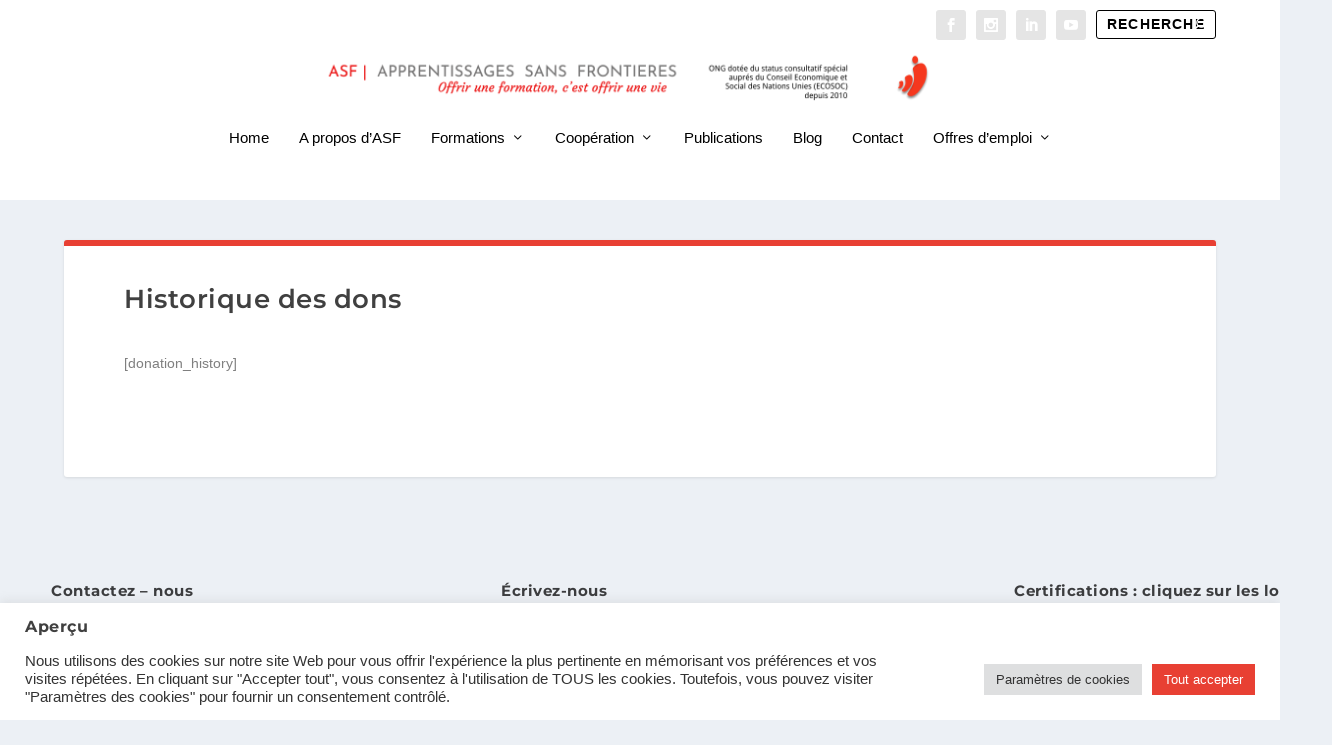

--- FILE ---
content_type: text/html; charset=utf-8
request_url: https://www.google.com/recaptcha/api2/anchor?ar=1&k=6LefzWEpAAAAACuKURUZw7StxYtKLYRJog7E0rJU&co=aHR0cHM6Ly93d3cuYXNmLWdlLm9yZzo0NDM.&hl=en&v=N67nZn4AqZkNcbeMu4prBgzg&size=invisible&anchor-ms=20000&execute-ms=30000&cb=nvccesqg2jt2
body_size: 48789
content:
<!DOCTYPE HTML><html dir="ltr" lang="en"><head><meta http-equiv="Content-Type" content="text/html; charset=UTF-8">
<meta http-equiv="X-UA-Compatible" content="IE=edge">
<title>reCAPTCHA</title>
<style type="text/css">
/* cyrillic-ext */
@font-face {
  font-family: 'Roboto';
  font-style: normal;
  font-weight: 400;
  font-stretch: 100%;
  src: url(//fonts.gstatic.com/s/roboto/v48/KFO7CnqEu92Fr1ME7kSn66aGLdTylUAMa3GUBHMdazTgWw.woff2) format('woff2');
  unicode-range: U+0460-052F, U+1C80-1C8A, U+20B4, U+2DE0-2DFF, U+A640-A69F, U+FE2E-FE2F;
}
/* cyrillic */
@font-face {
  font-family: 'Roboto';
  font-style: normal;
  font-weight: 400;
  font-stretch: 100%;
  src: url(//fonts.gstatic.com/s/roboto/v48/KFO7CnqEu92Fr1ME7kSn66aGLdTylUAMa3iUBHMdazTgWw.woff2) format('woff2');
  unicode-range: U+0301, U+0400-045F, U+0490-0491, U+04B0-04B1, U+2116;
}
/* greek-ext */
@font-face {
  font-family: 'Roboto';
  font-style: normal;
  font-weight: 400;
  font-stretch: 100%;
  src: url(//fonts.gstatic.com/s/roboto/v48/KFO7CnqEu92Fr1ME7kSn66aGLdTylUAMa3CUBHMdazTgWw.woff2) format('woff2');
  unicode-range: U+1F00-1FFF;
}
/* greek */
@font-face {
  font-family: 'Roboto';
  font-style: normal;
  font-weight: 400;
  font-stretch: 100%;
  src: url(//fonts.gstatic.com/s/roboto/v48/KFO7CnqEu92Fr1ME7kSn66aGLdTylUAMa3-UBHMdazTgWw.woff2) format('woff2');
  unicode-range: U+0370-0377, U+037A-037F, U+0384-038A, U+038C, U+038E-03A1, U+03A3-03FF;
}
/* math */
@font-face {
  font-family: 'Roboto';
  font-style: normal;
  font-weight: 400;
  font-stretch: 100%;
  src: url(//fonts.gstatic.com/s/roboto/v48/KFO7CnqEu92Fr1ME7kSn66aGLdTylUAMawCUBHMdazTgWw.woff2) format('woff2');
  unicode-range: U+0302-0303, U+0305, U+0307-0308, U+0310, U+0312, U+0315, U+031A, U+0326-0327, U+032C, U+032F-0330, U+0332-0333, U+0338, U+033A, U+0346, U+034D, U+0391-03A1, U+03A3-03A9, U+03B1-03C9, U+03D1, U+03D5-03D6, U+03F0-03F1, U+03F4-03F5, U+2016-2017, U+2034-2038, U+203C, U+2040, U+2043, U+2047, U+2050, U+2057, U+205F, U+2070-2071, U+2074-208E, U+2090-209C, U+20D0-20DC, U+20E1, U+20E5-20EF, U+2100-2112, U+2114-2115, U+2117-2121, U+2123-214F, U+2190, U+2192, U+2194-21AE, U+21B0-21E5, U+21F1-21F2, U+21F4-2211, U+2213-2214, U+2216-22FF, U+2308-230B, U+2310, U+2319, U+231C-2321, U+2336-237A, U+237C, U+2395, U+239B-23B7, U+23D0, U+23DC-23E1, U+2474-2475, U+25AF, U+25B3, U+25B7, U+25BD, U+25C1, U+25CA, U+25CC, U+25FB, U+266D-266F, U+27C0-27FF, U+2900-2AFF, U+2B0E-2B11, U+2B30-2B4C, U+2BFE, U+3030, U+FF5B, U+FF5D, U+1D400-1D7FF, U+1EE00-1EEFF;
}
/* symbols */
@font-face {
  font-family: 'Roboto';
  font-style: normal;
  font-weight: 400;
  font-stretch: 100%;
  src: url(//fonts.gstatic.com/s/roboto/v48/KFO7CnqEu92Fr1ME7kSn66aGLdTylUAMaxKUBHMdazTgWw.woff2) format('woff2');
  unicode-range: U+0001-000C, U+000E-001F, U+007F-009F, U+20DD-20E0, U+20E2-20E4, U+2150-218F, U+2190, U+2192, U+2194-2199, U+21AF, U+21E6-21F0, U+21F3, U+2218-2219, U+2299, U+22C4-22C6, U+2300-243F, U+2440-244A, U+2460-24FF, U+25A0-27BF, U+2800-28FF, U+2921-2922, U+2981, U+29BF, U+29EB, U+2B00-2BFF, U+4DC0-4DFF, U+FFF9-FFFB, U+10140-1018E, U+10190-1019C, U+101A0, U+101D0-101FD, U+102E0-102FB, U+10E60-10E7E, U+1D2C0-1D2D3, U+1D2E0-1D37F, U+1F000-1F0FF, U+1F100-1F1AD, U+1F1E6-1F1FF, U+1F30D-1F30F, U+1F315, U+1F31C, U+1F31E, U+1F320-1F32C, U+1F336, U+1F378, U+1F37D, U+1F382, U+1F393-1F39F, U+1F3A7-1F3A8, U+1F3AC-1F3AF, U+1F3C2, U+1F3C4-1F3C6, U+1F3CA-1F3CE, U+1F3D4-1F3E0, U+1F3ED, U+1F3F1-1F3F3, U+1F3F5-1F3F7, U+1F408, U+1F415, U+1F41F, U+1F426, U+1F43F, U+1F441-1F442, U+1F444, U+1F446-1F449, U+1F44C-1F44E, U+1F453, U+1F46A, U+1F47D, U+1F4A3, U+1F4B0, U+1F4B3, U+1F4B9, U+1F4BB, U+1F4BF, U+1F4C8-1F4CB, U+1F4D6, U+1F4DA, U+1F4DF, U+1F4E3-1F4E6, U+1F4EA-1F4ED, U+1F4F7, U+1F4F9-1F4FB, U+1F4FD-1F4FE, U+1F503, U+1F507-1F50B, U+1F50D, U+1F512-1F513, U+1F53E-1F54A, U+1F54F-1F5FA, U+1F610, U+1F650-1F67F, U+1F687, U+1F68D, U+1F691, U+1F694, U+1F698, U+1F6AD, U+1F6B2, U+1F6B9-1F6BA, U+1F6BC, U+1F6C6-1F6CF, U+1F6D3-1F6D7, U+1F6E0-1F6EA, U+1F6F0-1F6F3, U+1F6F7-1F6FC, U+1F700-1F7FF, U+1F800-1F80B, U+1F810-1F847, U+1F850-1F859, U+1F860-1F887, U+1F890-1F8AD, U+1F8B0-1F8BB, U+1F8C0-1F8C1, U+1F900-1F90B, U+1F93B, U+1F946, U+1F984, U+1F996, U+1F9E9, U+1FA00-1FA6F, U+1FA70-1FA7C, U+1FA80-1FA89, U+1FA8F-1FAC6, U+1FACE-1FADC, U+1FADF-1FAE9, U+1FAF0-1FAF8, U+1FB00-1FBFF;
}
/* vietnamese */
@font-face {
  font-family: 'Roboto';
  font-style: normal;
  font-weight: 400;
  font-stretch: 100%;
  src: url(//fonts.gstatic.com/s/roboto/v48/KFO7CnqEu92Fr1ME7kSn66aGLdTylUAMa3OUBHMdazTgWw.woff2) format('woff2');
  unicode-range: U+0102-0103, U+0110-0111, U+0128-0129, U+0168-0169, U+01A0-01A1, U+01AF-01B0, U+0300-0301, U+0303-0304, U+0308-0309, U+0323, U+0329, U+1EA0-1EF9, U+20AB;
}
/* latin-ext */
@font-face {
  font-family: 'Roboto';
  font-style: normal;
  font-weight: 400;
  font-stretch: 100%;
  src: url(//fonts.gstatic.com/s/roboto/v48/KFO7CnqEu92Fr1ME7kSn66aGLdTylUAMa3KUBHMdazTgWw.woff2) format('woff2');
  unicode-range: U+0100-02BA, U+02BD-02C5, U+02C7-02CC, U+02CE-02D7, U+02DD-02FF, U+0304, U+0308, U+0329, U+1D00-1DBF, U+1E00-1E9F, U+1EF2-1EFF, U+2020, U+20A0-20AB, U+20AD-20C0, U+2113, U+2C60-2C7F, U+A720-A7FF;
}
/* latin */
@font-face {
  font-family: 'Roboto';
  font-style: normal;
  font-weight: 400;
  font-stretch: 100%;
  src: url(//fonts.gstatic.com/s/roboto/v48/KFO7CnqEu92Fr1ME7kSn66aGLdTylUAMa3yUBHMdazQ.woff2) format('woff2');
  unicode-range: U+0000-00FF, U+0131, U+0152-0153, U+02BB-02BC, U+02C6, U+02DA, U+02DC, U+0304, U+0308, U+0329, U+2000-206F, U+20AC, U+2122, U+2191, U+2193, U+2212, U+2215, U+FEFF, U+FFFD;
}
/* cyrillic-ext */
@font-face {
  font-family: 'Roboto';
  font-style: normal;
  font-weight: 500;
  font-stretch: 100%;
  src: url(//fonts.gstatic.com/s/roboto/v48/KFO7CnqEu92Fr1ME7kSn66aGLdTylUAMa3GUBHMdazTgWw.woff2) format('woff2');
  unicode-range: U+0460-052F, U+1C80-1C8A, U+20B4, U+2DE0-2DFF, U+A640-A69F, U+FE2E-FE2F;
}
/* cyrillic */
@font-face {
  font-family: 'Roboto';
  font-style: normal;
  font-weight: 500;
  font-stretch: 100%;
  src: url(//fonts.gstatic.com/s/roboto/v48/KFO7CnqEu92Fr1ME7kSn66aGLdTylUAMa3iUBHMdazTgWw.woff2) format('woff2');
  unicode-range: U+0301, U+0400-045F, U+0490-0491, U+04B0-04B1, U+2116;
}
/* greek-ext */
@font-face {
  font-family: 'Roboto';
  font-style: normal;
  font-weight: 500;
  font-stretch: 100%;
  src: url(//fonts.gstatic.com/s/roboto/v48/KFO7CnqEu92Fr1ME7kSn66aGLdTylUAMa3CUBHMdazTgWw.woff2) format('woff2');
  unicode-range: U+1F00-1FFF;
}
/* greek */
@font-face {
  font-family: 'Roboto';
  font-style: normal;
  font-weight: 500;
  font-stretch: 100%;
  src: url(//fonts.gstatic.com/s/roboto/v48/KFO7CnqEu92Fr1ME7kSn66aGLdTylUAMa3-UBHMdazTgWw.woff2) format('woff2');
  unicode-range: U+0370-0377, U+037A-037F, U+0384-038A, U+038C, U+038E-03A1, U+03A3-03FF;
}
/* math */
@font-face {
  font-family: 'Roboto';
  font-style: normal;
  font-weight: 500;
  font-stretch: 100%;
  src: url(//fonts.gstatic.com/s/roboto/v48/KFO7CnqEu92Fr1ME7kSn66aGLdTylUAMawCUBHMdazTgWw.woff2) format('woff2');
  unicode-range: U+0302-0303, U+0305, U+0307-0308, U+0310, U+0312, U+0315, U+031A, U+0326-0327, U+032C, U+032F-0330, U+0332-0333, U+0338, U+033A, U+0346, U+034D, U+0391-03A1, U+03A3-03A9, U+03B1-03C9, U+03D1, U+03D5-03D6, U+03F0-03F1, U+03F4-03F5, U+2016-2017, U+2034-2038, U+203C, U+2040, U+2043, U+2047, U+2050, U+2057, U+205F, U+2070-2071, U+2074-208E, U+2090-209C, U+20D0-20DC, U+20E1, U+20E5-20EF, U+2100-2112, U+2114-2115, U+2117-2121, U+2123-214F, U+2190, U+2192, U+2194-21AE, U+21B0-21E5, U+21F1-21F2, U+21F4-2211, U+2213-2214, U+2216-22FF, U+2308-230B, U+2310, U+2319, U+231C-2321, U+2336-237A, U+237C, U+2395, U+239B-23B7, U+23D0, U+23DC-23E1, U+2474-2475, U+25AF, U+25B3, U+25B7, U+25BD, U+25C1, U+25CA, U+25CC, U+25FB, U+266D-266F, U+27C0-27FF, U+2900-2AFF, U+2B0E-2B11, U+2B30-2B4C, U+2BFE, U+3030, U+FF5B, U+FF5D, U+1D400-1D7FF, U+1EE00-1EEFF;
}
/* symbols */
@font-face {
  font-family: 'Roboto';
  font-style: normal;
  font-weight: 500;
  font-stretch: 100%;
  src: url(//fonts.gstatic.com/s/roboto/v48/KFO7CnqEu92Fr1ME7kSn66aGLdTylUAMaxKUBHMdazTgWw.woff2) format('woff2');
  unicode-range: U+0001-000C, U+000E-001F, U+007F-009F, U+20DD-20E0, U+20E2-20E4, U+2150-218F, U+2190, U+2192, U+2194-2199, U+21AF, U+21E6-21F0, U+21F3, U+2218-2219, U+2299, U+22C4-22C6, U+2300-243F, U+2440-244A, U+2460-24FF, U+25A0-27BF, U+2800-28FF, U+2921-2922, U+2981, U+29BF, U+29EB, U+2B00-2BFF, U+4DC0-4DFF, U+FFF9-FFFB, U+10140-1018E, U+10190-1019C, U+101A0, U+101D0-101FD, U+102E0-102FB, U+10E60-10E7E, U+1D2C0-1D2D3, U+1D2E0-1D37F, U+1F000-1F0FF, U+1F100-1F1AD, U+1F1E6-1F1FF, U+1F30D-1F30F, U+1F315, U+1F31C, U+1F31E, U+1F320-1F32C, U+1F336, U+1F378, U+1F37D, U+1F382, U+1F393-1F39F, U+1F3A7-1F3A8, U+1F3AC-1F3AF, U+1F3C2, U+1F3C4-1F3C6, U+1F3CA-1F3CE, U+1F3D4-1F3E0, U+1F3ED, U+1F3F1-1F3F3, U+1F3F5-1F3F7, U+1F408, U+1F415, U+1F41F, U+1F426, U+1F43F, U+1F441-1F442, U+1F444, U+1F446-1F449, U+1F44C-1F44E, U+1F453, U+1F46A, U+1F47D, U+1F4A3, U+1F4B0, U+1F4B3, U+1F4B9, U+1F4BB, U+1F4BF, U+1F4C8-1F4CB, U+1F4D6, U+1F4DA, U+1F4DF, U+1F4E3-1F4E6, U+1F4EA-1F4ED, U+1F4F7, U+1F4F9-1F4FB, U+1F4FD-1F4FE, U+1F503, U+1F507-1F50B, U+1F50D, U+1F512-1F513, U+1F53E-1F54A, U+1F54F-1F5FA, U+1F610, U+1F650-1F67F, U+1F687, U+1F68D, U+1F691, U+1F694, U+1F698, U+1F6AD, U+1F6B2, U+1F6B9-1F6BA, U+1F6BC, U+1F6C6-1F6CF, U+1F6D3-1F6D7, U+1F6E0-1F6EA, U+1F6F0-1F6F3, U+1F6F7-1F6FC, U+1F700-1F7FF, U+1F800-1F80B, U+1F810-1F847, U+1F850-1F859, U+1F860-1F887, U+1F890-1F8AD, U+1F8B0-1F8BB, U+1F8C0-1F8C1, U+1F900-1F90B, U+1F93B, U+1F946, U+1F984, U+1F996, U+1F9E9, U+1FA00-1FA6F, U+1FA70-1FA7C, U+1FA80-1FA89, U+1FA8F-1FAC6, U+1FACE-1FADC, U+1FADF-1FAE9, U+1FAF0-1FAF8, U+1FB00-1FBFF;
}
/* vietnamese */
@font-face {
  font-family: 'Roboto';
  font-style: normal;
  font-weight: 500;
  font-stretch: 100%;
  src: url(//fonts.gstatic.com/s/roboto/v48/KFO7CnqEu92Fr1ME7kSn66aGLdTylUAMa3OUBHMdazTgWw.woff2) format('woff2');
  unicode-range: U+0102-0103, U+0110-0111, U+0128-0129, U+0168-0169, U+01A0-01A1, U+01AF-01B0, U+0300-0301, U+0303-0304, U+0308-0309, U+0323, U+0329, U+1EA0-1EF9, U+20AB;
}
/* latin-ext */
@font-face {
  font-family: 'Roboto';
  font-style: normal;
  font-weight: 500;
  font-stretch: 100%;
  src: url(//fonts.gstatic.com/s/roboto/v48/KFO7CnqEu92Fr1ME7kSn66aGLdTylUAMa3KUBHMdazTgWw.woff2) format('woff2');
  unicode-range: U+0100-02BA, U+02BD-02C5, U+02C7-02CC, U+02CE-02D7, U+02DD-02FF, U+0304, U+0308, U+0329, U+1D00-1DBF, U+1E00-1E9F, U+1EF2-1EFF, U+2020, U+20A0-20AB, U+20AD-20C0, U+2113, U+2C60-2C7F, U+A720-A7FF;
}
/* latin */
@font-face {
  font-family: 'Roboto';
  font-style: normal;
  font-weight: 500;
  font-stretch: 100%;
  src: url(//fonts.gstatic.com/s/roboto/v48/KFO7CnqEu92Fr1ME7kSn66aGLdTylUAMa3yUBHMdazQ.woff2) format('woff2');
  unicode-range: U+0000-00FF, U+0131, U+0152-0153, U+02BB-02BC, U+02C6, U+02DA, U+02DC, U+0304, U+0308, U+0329, U+2000-206F, U+20AC, U+2122, U+2191, U+2193, U+2212, U+2215, U+FEFF, U+FFFD;
}
/* cyrillic-ext */
@font-face {
  font-family: 'Roboto';
  font-style: normal;
  font-weight: 900;
  font-stretch: 100%;
  src: url(//fonts.gstatic.com/s/roboto/v48/KFO7CnqEu92Fr1ME7kSn66aGLdTylUAMa3GUBHMdazTgWw.woff2) format('woff2');
  unicode-range: U+0460-052F, U+1C80-1C8A, U+20B4, U+2DE0-2DFF, U+A640-A69F, U+FE2E-FE2F;
}
/* cyrillic */
@font-face {
  font-family: 'Roboto';
  font-style: normal;
  font-weight: 900;
  font-stretch: 100%;
  src: url(//fonts.gstatic.com/s/roboto/v48/KFO7CnqEu92Fr1ME7kSn66aGLdTylUAMa3iUBHMdazTgWw.woff2) format('woff2');
  unicode-range: U+0301, U+0400-045F, U+0490-0491, U+04B0-04B1, U+2116;
}
/* greek-ext */
@font-face {
  font-family: 'Roboto';
  font-style: normal;
  font-weight: 900;
  font-stretch: 100%;
  src: url(//fonts.gstatic.com/s/roboto/v48/KFO7CnqEu92Fr1ME7kSn66aGLdTylUAMa3CUBHMdazTgWw.woff2) format('woff2');
  unicode-range: U+1F00-1FFF;
}
/* greek */
@font-face {
  font-family: 'Roboto';
  font-style: normal;
  font-weight: 900;
  font-stretch: 100%;
  src: url(//fonts.gstatic.com/s/roboto/v48/KFO7CnqEu92Fr1ME7kSn66aGLdTylUAMa3-UBHMdazTgWw.woff2) format('woff2');
  unicode-range: U+0370-0377, U+037A-037F, U+0384-038A, U+038C, U+038E-03A1, U+03A3-03FF;
}
/* math */
@font-face {
  font-family: 'Roboto';
  font-style: normal;
  font-weight: 900;
  font-stretch: 100%;
  src: url(//fonts.gstatic.com/s/roboto/v48/KFO7CnqEu92Fr1ME7kSn66aGLdTylUAMawCUBHMdazTgWw.woff2) format('woff2');
  unicode-range: U+0302-0303, U+0305, U+0307-0308, U+0310, U+0312, U+0315, U+031A, U+0326-0327, U+032C, U+032F-0330, U+0332-0333, U+0338, U+033A, U+0346, U+034D, U+0391-03A1, U+03A3-03A9, U+03B1-03C9, U+03D1, U+03D5-03D6, U+03F0-03F1, U+03F4-03F5, U+2016-2017, U+2034-2038, U+203C, U+2040, U+2043, U+2047, U+2050, U+2057, U+205F, U+2070-2071, U+2074-208E, U+2090-209C, U+20D0-20DC, U+20E1, U+20E5-20EF, U+2100-2112, U+2114-2115, U+2117-2121, U+2123-214F, U+2190, U+2192, U+2194-21AE, U+21B0-21E5, U+21F1-21F2, U+21F4-2211, U+2213-2214, U+2216-22FF, U+2308-230B, U+2310, U+2319, U+231C-2321, U+2336-237A, U+237C, U+2395, U+239B-23B7, U+23D0, U+23DC-23E1, U+2474-2475, U+25AF, U+25B3, U+25B7, U+25BD, U+25C1, U+25CA, U+25CC, U+25FB, U+266D-266F, U+27C0-27FF, U+2900-2AFF, U+2B0E-2B11, U+2B30-2B4C, U+2BFE, U+3030, U+FF5B, U+FF5D, U+1D400-1D7FF, U+1EE00-1EEFF;
}
/* symbols */
@font-face {
  font-family: 'Roboto';
  font-style: normal;
  font-weight: 900;
  font-stretch: 100%;
  src: url(//fonts.gstatic.com/s/roboto/v48/KFO7CnqEu92Fr1ME7kSn66aGLdTylUAMaxKUBHMdazTgWw.woff2) format('woff2');
  unicode-range: U+0001-000C, U+000E-001F, U+007F-009F, U+20DD-20E0, U+20E2-20E4, U+2150-218F, U+2190, U+2192, U+2194-2199, U+21AF, U+21E6-21F0, U+21F3, U+2218-2219, U+2299, U+22C4-22C6, U+2300-243F, U+2440-244A, U+2460-24FF, U+25A0-27BF, U+2800-28FF, U+2921-2922, U+2981, U+29BF, U+29EB, U+2B00-2BFF, U+4DC0-4DFF, U+FFF9-FFFB, U+10140-1018E, U+10190-1019C, U+101A0, U+101D0-101FD, U+102E0-102FB, U+10E60-10E7E, U+1D2C0-1D2D3, U+1D2E0-1D37F, U+1F000-1F0FF, U+1F100-1F1AD, U+1F1E6-1F1FF, U+1F30D-1F30F, U+1F315, U+1F31C, U+1F31E, U+1F320-1F32C, U+1F336, U+1F378, U+1F37D, U+1F382, U+1F393-1F39F, U+1F3A7-1F3A8, U+1F3AC-1F3AF, U+1F3C2, U+1F3C4-1F3C6, U+1F3CA-1F3CE, U+1F3D4-1F3E0, U+1F3ED, U+1F3F1-1F3F3, U+1F3F5-1F3F7, U+1F408, U+1F415, U+1F41F, U+1F426, U+1F43F, U+1F441-1F442, U+1F444, U+1F446-1F449, U+1F44C-1F44E, U+1F453, U+1F46A, U+1F47D, U+1F4A3, U+1F4B0, U+1F4B3, U+1F4B9, U+1F4BB, U+1F4BF, U+1F4C8-1F4CB, U+1F4D6, U+1F4DA, U+1F4DF, U+1F4E3-1F4E6, U+1F4EA-1F4ED, U+1F4F7, U+1F4F9-1F4FB, U+1F4FD-1F4FE, U+1F503, U+1F507-1F50B, U+1F50D, U+1F512-1F513, U+1F53E-1F54A, U+1F54F-1F5FA, U+1F610, U+1F650-1F67F, U+1F687, U+1F68D, U+1F691, U+1F694, U+1F698, U+1F6AD, U+1F6B2, U+1F6B9-1F6BA, U+1F6BC, U+1F6C6-1F6CF, U+1F6D3-1F6D7, U+1F6E0-1F6EA, U+1F6F0-1F6F3, U+1F6F7-1F6FC, U+1F700-1F7FF, U+1F800-1F80B, U+1F810-1F847, U+1F850-1F859, U+1F860-1F887, U+1F890-1F8AD, U+1F8B0-1F8BB, U+1F8C0-1F8C1, U+1F900-1F90B, U+1F93B, U+1F946, U+1F984, U+1F996, U+1F9E9, U+1FA00-1FA6F, U+1FA70-1FA7C, U+1FA80-1FA89, U+1FA8F-1FAC6, U+1FACE-1FADC, U+1FADF-1FAE9, U+1FAF0-1FAF8, U+1FB00-1FBFF;
}
/* vietnamese */
@font-face {
  font-family: 'Roboto';
  font-style: normal;
  font-weight: 900;
  font-stretch: 100%;
  src: url(//fonts.gstatic.com/s/roboto/v48/KFO7CnqEu92Fr1ME7kSn66aGLdTylUAMa3OUBHMdazTgWw.woff2) format('woff2');
  unicode-range: U+0102-0103, U+0110-0111, U+0128-0129, U+0168-0169, U+01A0-01A1, U+01AF-01B0, U+0300-0301, U+0303-0304, U+0308-0309, U+0323, U+0329, U+1EA0-1EF9, U+20AB;
}
/* latin-ext */
@font-face {
  font-family: 'Roboto';
  font-style: normal;
  font-weight: 900;
  font-stretch: 100%;
  src: url(//fonts.gstatic.com/s/roboto/v48/KFO7CnqEu92Fr1ME7kSn66aGLdTylUAMa3KUBHMdazTgWw.woff2) format('woff2');
  unicode-range: U+0100-02BA, U+02BD-02C5, U+02C7-02CC, U+02CE-02D7, U+02DD-02FF, U+0304, U+0308, U+0329, U+1D00-1DBF, U+1E00-1E9F, U+1EF2-1EFF, U+2020, U+20A0-20AB, U+20AD-20C0, U+2113, U+2C60-2C7F, U+A720-A7FF;
}
/* latin */
@font-face {
  font-family: 'Roboto';
  font-style: normal;
  font-weight: 900;
  font-stretch: 100%;
  src: url(//fonts.gstatic.com/s/roboto/v48/KFO7CnqEu92Fr1ME7kSn66aGLdTylUAMa3yUBHMdazQ.woff2) format('woff2');
  unicode-range: U+0000-00FF, U+0131, U+0152-0153, U+02BB-02BC, U+02C6, U+02DA, U+02DC, U+0304, U+0308, U+0329, U+2000-206F, U+20AC, U+2122, U+2191, U+2193, U+2212, U+2215, U+FEFF, U+FFFD;
}

</style>
<link rel="stylesheet" type="text/css" href="https://www.gstatic.com/recaptcha/releases/N67nZn4AqZkNcbeMu4prBgzg/styles__ltr.css">
<script nonce="ZOjhSJUC8ftRu1HK9Ly9lw" type="text/javascript">window['__recaptcha_api'] = 'https://www.google.com/recaptcha/api2/';</script>
<script type="text/javascript" src="https://www.gstatic.com/recaptcha/releases/N67nZn4AqZkNcbeMu4prBgzg/recaptcha__en.js" nonce="ZOjhSJUC8ftRu1HK9Ly9lw">
      
    </script></head>
<body><div id="rc-anchor-alert" class="rc-anchor-alert"></div>
<input type="hidden" id="recaptcha-token" value="[base64]">
<script type="text/javascript" nonce="ZOjhSJUC8ftRu1HK9Ly9lw">
      recaptcha.anchor.Main.init("[\x22ainput\x22,[\x22bgdata\x22,\x22\x22,\[base64]/[base64]/[base64]/bmV3IHJbeF0oY1swXSk6RT09Mj9uZXcgclt4XShjWzBdLGNbMV0pOkU9PTM/bmV3IHJbeF0oY1swXSxjWzFdLGNbMl0pOkU9PTQ/[base64]/[base64]/[base64]/[base64]/[base64]/[base64]/[base64]/[base64]\x22,\[base64]\x22,\[base64]/[base64]/w7MaACpAwr7CuCrDocOcw5JvPsOFDMOUEsKhw6kyL8Kaw77Dh8OEYcKOw6HCjsOvG3HDqMKYw7YPGXzCsjrDtR8NIsOsQlsOw7HCpmzCs8OHC2XCtktnw4FxwpHCpsKBwrvClMKnexrChk/Cq8KBw47CgsO9RMOnw7gYwpvCmMK/IkAfUzIyI8KXwqXCo3vDnlTCngEswo0YwqjClsOoLMKVGAHDllULb8OswqDCtUxFbmktwq7Cvwh3w7teUW3DjwzCnXE2GcKaw4HDsMK3w7o5DVrDoMOBwrHCgsO/AsOYasO/f8Kdw53DkFTDhhDDscOxG8KALA3Cjjl2IMO2wqUjEMO2wqssE8KIw7BOwpBwOMOuwqDDt8KTSTcmw5DDlsKvPR3Dh1XCm8O0ETXDoSJWLUdZw7nCnXrDniTDuToNR1/[base64]/Cp0LChl3DlsOCw78KRcK0bsKDJHbCsBcfw7fCv8O8wrBZw7XDjcKewqPDmlEeIMOkwqLCm8K7w5N/VcOEd23ChsOcBzzDm8K2ccKmV2lERHNWw6ogV0NwUsOtXsKLw6bCoMKyw7IVQcKvX8KgHRpRNMKCw6/Dt0XDn2zCsGnCoE1+BsKEQMOqw4BXw7cnwq1lGDfCh8KuSCPDncKkVMKaw51Bw6xjGcKAw6bCoMOOwoLDnDXDkcKCw7XChcKofEPCtmg5fMO3wonDhMKBwo5rByIpPxLClw1+woPCsFI/w53Cl8OVw6LCssO6wofDhUfDvMOow6DDqlfCn0DCgMKBDhJZwqtJUWTCmsOww5bCvlLDuwLDkcOLBSN8wosXw5oebBkpWlwcXwdABcKLEcOVG8Kiwq7CkgfCs8OQw5N6ajFdK0fCp2lyw6/[base64]/CkVPCo0nDsGY5wpVKcV3DiXLDlVZNwp7DpsOPNVl4w4oZM2nCqsKyw7TCtxzCuyLCpi/[base64]/w5/DiMOow6dWw63DnMOrwqITworCosOdwq7CkcKyBDA9wpvCvsKgw7PCmgcdZVpLwo7Dh8KJAkvDhCLDpcO2YyTChsKGR8OFw7rDn8OuwpzDgMKpwqwgw5R8wpADwp/[base64]/DssOPFXpTU1crAsKnwoTDh1bCj8OTw77DuFTDrMOqZw3DlyJdwotZw5xTwqDCq8KUwqsqFMKnVj/CpB3CnAbClk/[base64]/Dvh0kGMKNw4vDvU0LLsOrQMKEDBbDjsKMSSnCj8KdwrAMwoYKGDLChMOjwqYiSsOkwrsEZMOSQMOhPMO1Oyd9w5YHwr1nw5/Dr0/Csx/ClMOtwr7Cg8KfCMKlw4HCuDfDl8OmecO7DU4pMw8CJsK9w5/[base64]/CkQzCjMOIw4nChMOwNMO3L8OGLMOkL8KVwpt7V8K1w6bChnJpe8OAM8KfTMOcM8ORJSHCvsK2wpMPcjvCtwTDu8OMw4fClR4BwoFCwp7Doj7ChmRUwpjDgsKLw5LDsFxlwrFrFcKla8OGwplbWcKRM0YKwovCggDCiMKLwok/ccO4IyAywrkpwqAVODzDoh0Zw50mw6xnw7TCvVXCjHJAw4vDqDkmL3TCmSh9wrLCvmDDnEHDmMKER24Mw6rCglrDjA3Dg8Kpw7fClsK6w5FswoF8ED/DrEF8w7TCpMKxJMOSwqHCksKJwpUTHcOkKMK/wrRmw6Y4ETNtTD/DvMOtw7vDlhnCh0jDnGrDtjE6ZFdHYRnCiMO4TlIYwrHCk8Klwrt/e8OJwod/[base64]/CmcO4KcO0GzjDtcOwwoRXw4Y9w67Di3/DpUtyw7ogJjzCjDIEGsOKwp7Dp1ADw5HCk8OdXGALw7LCr8OQwpXDvsKAfC9Kwp0rwrDCsCAZbxPDkTfCu8OVwozClCNGf8KiBMOMwqXDsV7CnGfCjcKjC30DwqJCFnbDhcOSC8Oww7HDqG/DpsKmw7E5Ul98wpzCpsOSwrAhw7XDtX/Dig/[base64]/XcKjw7nCjyDDoCgcMMKrwqvDgR0FccKlDMOubVwVw7LDh8O5CkfDt8Krw6UWdDnDjcKew5FrdcO/ahvCnAMpwoRqw4DCkcOUZ8OiwqrCv8Klwr7Cumxbw6bCq8KcDxvDrMOLw6JcJ8KrFzYFPcKRX8Ouw5nDtmknHcOJcsOFw7LClB3Cs8OyV8OlGSnCjsKPC8KCw5Y/WD0Yb8KbHMOaw7nCv8KmwrNxVsKwdMOHw65mw6DDm8K8L0/DiRs7wohpKUNxw6LDjwXCrsOVeG1mwpIbB1jDmMODwoPChcOvwqzCnsKTwq/DlQIXwqfCkFHChMO1wroYX1LDhsOiwr/[base64]/DpkBwwr1ZMUDDhsKRw4sMOmENwq7CucOaPXhsGsOew7sYw4pCXyp9ZsOSwrUpNVtnSD8Vw6N7XcOfw7pZwqQww5HCnMKaw51pHsO1SWDDk8Oyw7rCuMKhw7FpLsO9csO/w4XCoB9CQcKkw5vDscKfwrsuworDvC1Pb8O8ZkwKN8OAw4IWPMOdWcOINAfCkFthEcOqeirDqsO0JgrCgMKGw6DDhsKsMsOFwoPDr0rCnMOIw53DvDnDqmbCnsOcCsK/w4cgVglywqIqISMjw4XCmcKQw7rDk8KjwqXDh8Kiwo8PfMO1w6vChcO4w607R3DDgFZvVQAjw5lvw7NLwo7DrnPDv01GCVXCnMKadEfCgXDDo8OrQEbCjsOYw7fCj8KeDH9uLER6DcK/w6wuWRXCrGxCw6rCmElPw7kwwpbDtMOCDcOSw6PDgcKhLlnCisO9B8K6wrdOw7PDgsKsPznDhH82w5/Dj2IvYMKLZ0Vlw6vCr8OWw5HCj8KKAnDDuyRhCMK6FsK0dsKFw5c5CW7DjsKWw5jCvMK5wrnChcOSw44BPMO/woXDvcKlJVbCo8KwIsOIw456w4TCtMKqwpRpbsOJaMKPwoclwpTCjMKnXHjDkMKhw57DrG0nwqciRsOwwpBuXjHDosOPFgJlw4LChBxOwrDDp27CuzzDpDjDqQNawq/Dv8KCwrvCuMO+wqYoT8OMR8OMU8KxSkjCoMKVAghLw5fDk0hZwoQkfAISPRETw5bCuMKZwojDnMKRw7Ncw7EuPjQfwp5OTT/CrcOTw5zDu8KYwqXDmivDsBwQw77CvsOXIsOTaQjDtGXDhkvChcKiRQIqd1TCh1fDhMOxwoBNahV1w57DrQAHKn/[base64]/DoMKjR8KhYcKnVzXChMKaf3fDhHYbS8K9F8OVw7AxwoFjLC09wrdlw7Ivb8OEEMO2woEpScODw6PCosO+Kyt6wr1ww7XCsHBxw5DDocO3FRfDuMOFw5hlPsKuN8K9wpbClsOJIsOgFioMw4trO8OvVMOpw7HDuTJzwqZmGyd3wpPDrMKacMKkwrcuw6HDgsOLwq/ChSVcEsOqaMK7OjnDhnzCscOSwoLDvMKnwqzDsMOGBDRgwod+VgxSRcO7VAHChMOhUcKMEcKNw7LDtXzCmDszwp1Kw6VDwrjDr1pDE8OgwqXDs1JIw5JyMsKTwobChMOQw6ZNEMKSNi5qwr/Dq8K3eMKvbsKuOcKqwqsZw4vDuV8sw75YDyoww6bDk8Odw4LCn3R3YsOAw7bDr8K/PcOUBcOSBCIfw40Ww4PDkcOhwpXClcOIM8OewqVpwpwwRMOgwoTCo21kf8O2EsOGwqVjLVDDrF3Co33DkEvDisK3w7gjwrXCqcOhw6NlCTbCpAfCpRhuw6QMf3/[base64]/w6ENHsODJcKUwr1nAsKbwpfCusK2w44/w55pw7FiwptJOMOUwp9PM2vCiUA/[base64]/DtV3Dv3TCh8OGTSJsZxAGw6nDjR17CMKLwoRKw6ckwpLDk3HDpsOxK8KnfsKLJ8OHwq4iwp4kak4wCWl5wrU9w7gSw504dR7DicKYesOUw4xQwqXCj8K4w7HCnnFVwr/CucOme8KhwovDvcOsEF/CtQTDrsKFwr7DqsKcUsOVHXnCq8KIwqjDpy/CmcOcGBbCtsK1c0QGw6t2w4fDjnHDkULDk8Kpw4g8C1zDrnvDssK8JMO4bcOyU8O/STfDnWxNw4ZGMMOpMidWeSFswozCpMK4HjXDgMOnwrnDv8OJVWogWjrDgMK2ZsOGHw9aBHlswrLCqjR+w6LDj8OgJSVrwpPCrcKLwopVw70/wpXCmFphw4EDNhAVw7fDgcObwrfCiUvCgA5dWsK5JsOrwrDDmMOFw4cBJ3NEYiQzRcOER8KUbsORClvCksKDacKldMKmwrPDtSfCtRkaSkUiw7DDs8OaFAzClsKlL0bDq8KmTB3Dqy3Dl3TCsy7Cj8K4w4t/w4bCg3hocGPCkcOJfMKjwpQQelzCksKhFDpDwookJWEJFEQDw7LCnMO7w4xfwoXCm8OfPcOgAcKIBAbDvcKXOMOjN8Opw45+cj/[base64]/wo5/UcKsZyRYw64Fw7XDl2fDlMKzwoFuwp/DrcOONcKWMsOJZyluw70JPQfCiMOHJGpnw4DClMKzcMOIJEnCjXfCnjMWScKFQMO7EsOrCMORRMKRMcKxwq/[base64]/ComnDqMOMRsOEwrZVwqLCusKGwo5Lw7/CksKNw6FDw4pGwoLDlMO4w6/CnyDDhTbDnsOhbxjCgcKFFsOEwrLCuX7Do8Ktw6BqIMKOw4ESPcOHSsKCwpQVcMK+w6nChcKtBhTCmCzDjHoJw7YFXUU9DiDDiyDCpMOIBnxqwosIw4huw5jDnMK/w4siO8KDwrBVwosewqvCnU7DpTfCnMK+w6DDrXPCnsOfworChyHDhcOlY8K2bF3CuTLDl3nDocOwN0ZrwqjDq8OSw4pjUQFiwrLDrWXDuMKGeGvCgMOrwrXCmsKswrTCh8Kuwq4WwrrCh1rCmD/CuwDDkcK7EDLDo8KlGsOcZcOSNXtAw7LCnR7DniApw6DCksO4w59zKsK/PQwqGsKUw7ExwqXClsO7N8KlXzRQwo/DtW3DsHcqACLDiMOiwpxtwoNUwr3CqCrChMO/T8KRwqYIMsKkCcK6wqbCpl85Z8KAVWjCklLDsyFsH8O3wqzDmTwqLcKkw7xIBsOxHw3DpcKGFMKRYsOcFCjCjMOxNMOIO3VWOnHDncKKJ8K9wpttK05Rw5YnYsKrw7HDsMOvNcKCwrFGaVbDqlPCmU9KcsKqMsKPw7PDhQ3Dk8KgNsO2PX/[base64]/[base64]/ChcOqSyEic0/DhEDDugfDpsO7eUQKFBUzecKzw5zDnVRxJwQUw67CkMO5MsObw5UmT8OjFnYdYFHCiMOkJC/ClB1ja8O7wqTCgcKkTcKYG8OABzvDgMOgwp3DhBPDuEpZasKSw7jDtcKKw4Qaw41bw4vDnXzDjiouN8Oiw5/[base64]/wpXCu2rCinUuOlLDl8KgOx/DlsKEbG/CuA86a8KuSQ7DosKKwqXDt2c0d8KNRcOqwosPwo/CgMOKeyMUwr3CpsOwwo0MbCnCtcKMw5IJw6nCiMOSOMOsQz1awoTCpMOQw7NQwqPCm1nDtTcJecKGwpcjOkhgGMOJcMOAwpPDssKlw4jDvMKVw4hNwprCt8OaQ8OcEsOjZxjDrsONwq1bwqctwrsEXyHCkDfDrgZKOcOkNW/[base64]/Di8OGw6XCknXDpMOww6VlWzxKwpvDp8O3w7XDmyUmJy/Ci1laTsKnNcK5wovDjsKWw7BMw7puUMKHXy3DiS7Dok7DmMKWEMOowqRBP8OmRsO4w6DCsMOmA8OLRcKxw73CjEUwUsK/[base64]/[base64]/CjcKBwqkLQWvCsnDDrFrDo0nDlsO8w4cMwprCgiAmCMKAZi3DtjlLBwrCjyXDl8OQw4fCgcKSwofDohjDg39WAsK7wr/DlsOIP8Kcw71Ww5HCuMK9w7B/wq84w5JPEsOTwrlmTsO5wopJw4BeZcK1w6I3w4PDj2Z+woLDusKwdV7CnwFKbzHCpcOoXMOzw4bCisOKwpUdI0HDv8Oaw6/DjcKgZ8KcHFzCqVEPw7xIwo3CiMOMw5vCnMKAc8KCw4xJwqIPwrTCqMO9T2RvG35fwrAtw5kpwo/DusOdw7HCi13Dq3bDl8OKKxnCncOTTsOtKsOFS8KzZDzDpcOxwow6wrnDmW91AXvCpcKKw7YDVcKcYGfCpjDDjH0dwrF7dC5hwqgWRMOOFlXCrxbCq8OAw7lvwr0Ww4PCq1HDn8Ozwrp9wo5+wqBlwosfaAHDhcKGwqwqVMK/YMOuwq0FRQ9YDgYPK8K0w6E0w6PDtE0cwpfCmlo/[base64]/CosK9PsKHw7BJZGjDnUtFckrDisOdw4/DoAPCoVrDmGPCvsKuSRtmCsK/[base64]/wpvCncK/ERk/wpDDh1nDkWTDvsO1MsOFBXIdw7PDrQ3DrhjDjG9ow5dla8KEwpfDsUxYw7Bfw5EvTcOxwrIXMxzCugfDqcKwwrJYDMKVwpRmw691wrY/wqlXwr89w7DCksKXLgfClWNxw7U4wrnCvnrDkk0hw4xHwqZ9w4wgwpnDkSwidMK+dsOMw7nDo8OIw4pkwqvDlcK3wo/DmFt0wqMyw43DhgzCnSzDp3bCq1bCjcOJw6vDscOMR3BhwoErwr3DqRbCjsK6wpzDjhhWBXnDpcO6YEgGHsK4Y1kIworDjmLCicKpMijCksOcBcKKw6HDj8OSwpTCj8OhwpvDl1IGwrswAsKvw40EwrwlwozCuljDrsO1WBvChcOAXUvDh8OxU3JID8OLFMKywo/CusOgw77Dm0EwGV7Dt8KRwr5nwpDDuGjCksKYw5bDlMOzwoYNw77DnsK0Rh7DlwNWNB7DpDBxw6JFJH3DpzbCv8KSZD7CvsKtwpoXCQZWHcOIB8K8w7/DscKpwobClkg/SGjDnsOceMOcw5d7ISHCs8KkwpHCoBRqAEvDu8KYesOew4zCkx8dwqxewofCr8OkScOzw4bCj13CliNew53DhxVUwpzDm8KowrDCoMK6X8OdwpvCh0TCiG/Cj3dZw6bDo2nCr8K6PGcebsOtw5DDsA5IFznCisOLPMKbwonDmQfDosOBKcOaDUgUVMOFecO4YzUUSsOXC8K6w4fCrsK6wqfDm1tuw4hRw4/[base64]/CtBFyPUtlw4Efw4rCi19PwqpMw7nDtwvDq8O4MMKrwpnCicOLI8Ovw4klUMKmwqccwrMCw7rDlMODWHkpwrHDhsOAwoIVw6fCugrDmMK1DSPDg0Qxwr3Cl8Kxw6FMw5sbOsKRfCFWP20SfcKNBsKVwp15VwHCm8Oifn/CkMOEwqTDjMOnw5wsT8KgKsODKMOfYk8mw7caEzvCrMOPwpsow6EzPj1ZwrLCpCTDgMOvwphtwrV2TcOZNsKHwpM5w5oowrHDoU3DmcK6MgREwr/DoDnCm3HChHHDr0rDqD/DoMOjwqdzLMOIdVx3IsKUTcKeNAx3HDLCkwHDoMOyw4rCki0Jwrk2ciMnw4Qlw60JwprCpj/CsnlPwoAZGGXDhsKPw6HCk8KhLlR6PsKmQ0l5wqVkNcOMBMONcMO7w65/w4HDucK7w7llw5dreMKAw7DCuljDhktEw5nCn8K7IMOzwrszLVPCiELCkcKzA8KtP8KHbVzCpXAoTMKTw6PDpsK3w4xHw6LDpcKgKMOuYWp7NMO9MCpFGWfCk8KCwocIwrrDj1/DlcKKVMK7w6wfRMKvw6rCq8KcXnXCjEDCo8KZM8O9w5LCsCnCpyIULsOVMcKZwr/DmjrDlMK1wqzCjMKrwr0qKDbDhcOGMUkKZsKmwpU9w4MhwqPCl2pawrYGwozCryIbe1M+MVDCrsOtdcK7VQ4rw7t0c8OpwoYhaMKMwokww7LDr2oDXcKmOmtqHsO/aXbCqSvCgMOvRCfDpjoUwpN+UWMfw6jDhi3Cgk4QM0scw5fDtwVCwpVawqR/w6t+MMOlw4bDiVvCr8Oyw7XDr8K0w7xWJsKEwoQCw6dzwpktUcOyG8Oew5rDncKbw5XDjUPCmsOaw5bCusOgw7EDJVg5wq3DnELDg8KDIWEnPcKuECMOwr3CmcO+w6nCj2pGwqFlw5dMwprCu8O/JAoHw6TDp8OKWcOlw61ICC7Cg8OfSR8zw7YhZcK1wrzCmCDCrmjDhsKbE1PCs8O0wrLCvsKhcWjCncKTw70Wbh/CgcKUw4l4wqLCom99dknDlwzCrsO1dBrCkcOeI0NaN8O0KcKMIsOCwpIdw47DgGt8YsOUQMOpXsOCQsOsdR7Dt1PDu3DCgsOTDsOcZMKVwqFdKcKEbcKzwp4Zwq4ABnw1aMOlXRDCh8OjwqLDmsOPwr3DpsOFNMOfMMKXe8KSZMO2wrIHwq/CjHXDrUJJOyjCtcKifRzCuyQqBT7Cl1FYwqk8DMKJaGLCmyl6wp8hwoPCkD/Dm8K8w4Ujw5k+woJdejPDgcKWwoNYfkV8wpnCshTCi8K8C8Onc8OXwqTCoih/B1BvbDnCrFjDhTjDkUjDunI8QBEzRMK+ATHComvCikvDnMKGw5/DtsORCsKmwqQsMMKbE8O1worDmVXCs04cHsKewqZHCUV5H3kEFcKYHEzDhMKSw4ITw5oKwp9jHHLDpwPCqsK6w4rCu1BNwpPCsnQmw5jDtzrClBZ/IGTCjMKew5/DrsKKwp5awqzDpB/CkcK/w7jCsG/CnTjCo8OqUU5MGcOPw4d+wqTDmmBPw51SwpdFM8OHwrUOTj3Cp8Kdwq1pwoMxZMOAIcK+wohWwpolw4pDw4/[base64]/ClMOFw750YBBowovDg8OPLMO2NsKOFsK2wrYxIR4aWiBBTEfDt1HDhk/Cv8K0wrDCiW/DscOWXsKTJ8OzMhQ4wrQNQkoEwo8JwpbCoMO+wr5dGUPDpcOBwrvCllnDg8KxwqcLSMKhwotIJcOMfXvChSpKwrFZY0HDng7ChxzCusO3C8OYOyvCpsK8wrnDrnQFw57Cl8Onw4XCocOhVMOwL3lrSMKVw4BCWjDDv3zCglrDqMOmFlY/[base64]/DssOjw7DCnyrCusK/EsOww7Imw7/Dh8ONw7JcSMKnG8O4w7PDqCpwKCTDgzrChUDDn8KUWMOqLCoXw5V2LljCncKPLsKVw7YrwqFRw6wawrzCiMKawpPDv34KNnPDi8OTw63DqsOhw7/DqyxpwqFUw5rDt0XCoMOFW8K7wr/DqcK4csOWVUFuAcOdwoLDsC7ClcOYfMKBwopywokuw6XDrsKrw7PDtkPCsMKEMsKowoXDtsKkfsK/[base64]/DpStSSmbDsUxgw55/cMONwothc8K4wr5IwrAwN8KRLcKJw7XDksKjwpQlIFTDknnCuHYFdUQ1w5w+w5XCsMKXw5BocsO0w6vCiA3CjRHDgl7Cu8KZwqZ/[base64]/bCTCnTduwpzCjcKxw68dFB9Jw5nDqsOeIwhBw6vDpcKPZcOaw5zDimFac2rCvcOzTcOvwpHDkCfDl8Oiwp7CisKTTVBfNcKswrcUwpTCqMK/wqHCoBXCjsKlwqgTRMO1woVDNMOAwrl1KcOwI8KAw5txKcKBMsODwoDDs0I8w7BZwowvwq0IHcO8w5YVw6s4w7QDwpPDqcOMwr96TmnDo8K3w4oSUsO3w6RGwpcjw4PDq1fCjUkswr/Dp8OywrNTw48FcMK7Q8OpwrfCkD7Cj0PDn1DDq8KxQsOXZ8KBfcKCN8OFw7t5w7zCi8KPw6LCgcO0w5HCrcOTYQIJwr1mV8OeCDXDvsKQbErCv0QTUsK3OcK3WMKCw41Zw6wLw4Jew5hNNEYHVRvCrHMMwrPDo8KlYAjDkh/[base64]/CkC3CrMKswrnDtMKAY8OIwrRuwqLDj8OKwp4EwqbCq8KrNcO3w4YWUsOxfwFawqTCs8KLwpoAPlDDpUbCogwZfSFfw5TCiMOjwoPCtMOsZcKNw5fDvhM5KsKIwq5gw4bCpsK6OjXCoMKJwq3CnG9YwrTCgm1PwqkDC8Kfw7cbWcOJYsKEDMOpf8Oow6/Dj0TCuMOpaTNNHmLCrcObcsK/ASdlQxoVw4J5woBUWcOsw6o9bwldP8OBQMOYw7vDlSvCl8KMworCmx7DpxHDl8KWRsOSwqZLRsKqR8Kvc0/Dh8KTwq7DuUkGwqjDjsK8QWDDmMK2wpLCvSTDnsKpVWAxw4MaIcOWwpBkw47DsiHDph4xfcOJwqgIEcKJUW7CgDBtw6nCh8ObDcKhwqvChnbDv8OsBhLCpCDDvcOfG8OaesOJw7/[base64]/DqArCqcOeK8OSwqnDjGnCnTTCrMOnwpgcwpfDgV3CrMOVUMOyQVfDi8OAIcKHKMO8w5QFw7Ruwq1Ybn7DvxLCiC7CicOcPxxtJiHDq2Miwr19RRjCj8OmewJEasKBw6J1wqjCjmPDu8Oawrdtw7/Ck8O7w4tNUsOBwpBbwrHDosOrcVXDjhHDnsOzwrtLVBHCncK5Og3ChsO2T8KNUSxIb8Krwp/DsMKwL1jDlsOcwrUXREbDt8OSLS3DrsK0WxvCo8K8woBxwoTDu3HDkg99w4g7GcOewoltw5Z+BsORfE4PQlEUfcOdbkI1b8Oiw6U9UjPDskDCui0vDzIQw4HDrMKga8Kxw6duAsKHwpEuazrCvmTCmnR6wphxw5vCnD/CmcKfw4jChRrCvnLDqi4AIsOpa8K7woggb07DvsK3AcOcwpPCixc9w4/Dk8OpYCV8woEcVsKyw79qw5HDp3vDvnfDj2vDiAc5w7peIRXDtlzDg8Krw4tVeSrDi8KTaBYgwoLDmsKMw5bCrhVKXcKXwqpNw6BDPMORGsOwR8K0wr8ANMOfJcKvTsO8wpvDlMKQQkstdDh1MwZ4wolDwr7DgcKNfsOaSw3Dp8KXeEADWMOGWMO/w5/Ct8OFNid6w4fCml/Di2HCjMOMwoDDqzVDw6o/CTDCnUfDrcOUw7lyPnR7LzfDrQTCqwHCq8OYc8K1wrXCnCk5wp/[base64]/[base64]/DnnTCpMKkfU0Ew6bDjcOlYMO/J8OuwoDDtUbCtncjbWnCi8OSwpfDg8KAHXLDksOFwpXCkEpCZHDCsMOkOMOgLXHDo8O1AcOBagHDs8OFJcKvRg/DmcKHEsOAw74Mw4JfwqTCg8OtAMKmw7cWw5RYUhDCr8OtSMK9wrXCqsO0wqhPw6rChcOPVUUJwp3DqcOmwqtVw4/CvsKLw6sbwpLCmXTDpmVGbBoZw781wrLCvVvDkDrCgkJPdEIcOcKZQsOnw6/[base64]/DkMKIw5RpGAglwrDDlsOkwpDCkhoLUXs6CGPCpcKQwojCo8Owwrtzw7kTw6jCscOrw5wLQ2/Cs1XDuEF3f3XDpMK6GsKRCUZnw5PCnUB4fnfCs8Kmw4BFeMKsYVd5H2BmwopOwrbDv8OWw5nDoj8zw6zCocKRw4/Cjit0Qi9lw6jCl0Vow7FZAcK1AMOORwsqw6HDvsOFDRJhOlvClMOGRVPCqMOUdhtQVzt2w4V5InjDkcKLYsORwrlTw77CgMKGPGfDu1JGXHBjKsK7wr/Din7DrcKSw5spShZLwplKXcONasORw5Y9anJMa8KCwqQ8Py99OTzDszbDkcOsFsOBw7UHw7hAa8O/w5Q1K8OowoUCGhPDnMKxWsO+w5DDjsOBwp/CrB7DnMOyw7x7KcOeUMOvQgHCuDXCnsKYGk3DicKPMsKUGmbDl8OXJ0QQw6vDkMKLKMOQYWfDpwXDvsKMwrjDoBsNTXoOwqciwph1w5TCoVnCvsKbwrXDtEcUGT9MwpcMMlQjWDLDg8O3HMK0ZFJhAxDDtMKtAAbDlcKhf2/DtMO+GMKqw5E5wodZVk7CmMORwrXCkMOBwrrDu8O8w73Dh8OHwqPCoMKVUcOyYVPDvUrDisOmf8OOwopcbxlHGxHDmVVhfn/Ch244w69jcmVWLcKDwpTDgcO9wrLChmfDqHjChCV9RsKVXcKwwoZLGWDCnQwFw4V2wqDCjTlow7jCkSDDi2QgRi3DpB7DkT9ww70IYcKXaMKEfl7DiMOJw4LClcKSwqrCksOiG8KlOcORwrk/w47DtsKEwqQhwpjDjsK7Dl3CjTAwwpPDswXCsUvCqMKJwqYWwoTDpG3CiR1YdsOmw7fCuMKNPl/CgMKEwogcw47DlRjCpcOrYcO1wrHDncKnw4YgEsOMA8OJw7jDu2XCo8O8wr3CuBDDnik8eMOmR8KJUsK/[base64]/CosKMUlvCvMK1w4HDrGRiPGTCiMOHwp5VAEtuQcO+w6rCjsOjOH8LwrHCkcO7w4zDq8Kpw4AfOsOxQsOOw4dPw6nCuWcsaSQ+RsOWel/[base64]/DklIEw70aw4XCkThrXsK9NTRmw6t9MsOtw5oVw6/Cin0HwpHDg8KUMEXCrBzCp34xwpcbFMOZw4wRwqHDosKvwpXDomJ3esK4U8OsEw3CnhfDpMORw79+ZcO9wrQoR8OawoQYwoBxfsKgLT3DjxTCncKiMCYcw5UwOh/[base64]/DmMOWHsOlYENXLMOwID0/dzzDocOiI8OXOcOsVcKYw4DCr8OJw44UwqZ+w7rCskAcamp8w4XDsMKHwqVmw4UBaj4Aw5fDvWXDmMOMZh3DncOlw77CqSjCrn/[base64]/TRLCkMOyw5jCp8Kaw6AWIsOKQ09fcznDu8Obwq1pbXXCpsKgwqZ1Sj1EwrweGhnDuSLCjGNHw4HDvE/DocKJBMKww5U0w5cuSTkLbwBVw4vDuj5hw6TCiALCvg1DSzPCgMOgNB3Cp8Kyd8KgwoZCwqDDgmJ/woFBwqwDw5HDtcORbV/CocKZw53DojbDkMOzw53Do8K7fsKowqTCtxwUacO5w5plRTsDw5zDtSfDmzAaBGzCoTvCnBlzHsOFUB8ZwrU3w7NVwqHCqwjDkBDCt8O/[base64]/[base64]/DiT3Cu8OGw5XChGjCuS0yFxkpw64HN8OVKsKAwpx2w6Uxw6nCisOUw700w6DDnkQZw5o7RsKIAx7DlTh4w6NGwoJZYjXDhDoVwoAKaMOlwqscHsO0w7w/wqBaMcKxdVBBL8KQFMK5SV0tw6lmdHrDhsOKMsKww6DCnh3DvWPDk8Kew5XDgHxhacOkw6/DtMOObMO6wqJ8woHDr8OyacKJYMO7w7XDk8OVHnMDwroAA8KmX8OSw6bDnMKxMglzVsKofMOpw7sqwq/Do8K4CsOzdcKULHfDk8Oxwpx6bcKjEwt/GcO4wrsMwqMld8O8YMOXwrZfwog6woDDlsK0cTHDisOOwp0LLybDuMOXDcOkSQzCqhjCsMKiNHgyA8K/[base64]/ejQew5TCjRohwofCg8ODw5/Dr0MCwosbGSnCkDwGwpfDmMOvCAHCv8O0fivCvhzCjMOTw7TCp8OwwqvDvsOIXUvChsKyGRcBCMKhwoDDgBQDRXMtacK6D8KmZ2zCiH7CmsOsfDvCnMKIMsO/fcOWwpNmIMOdQcOCDyd5SMKkwoREEXnDhcOkCcKYUcOmDm/CgsOswofCpMO8DSTDoy1Hw6ARw4HDp8Kew7Zbwq5Bw4nCrsOsw6IOw6wewpccw6jClsObw4jDuTXCncO/HD3DoWjCgxnDp3vCtcOmDsKgPcO3w4nCuMK0ZBTCssOEw7Y/Sn3Cg8Kkf8KVNMKAOMKtVBPChTLDsVrDuwUpfWAqfXsrwq4Hw5zDmBfDg8K3VDMrPX3Dr8K0w6UHw7hbSzTDvMOwwp/CgMODw7PCnzPDocOTw7F4w6DDpcKmw7hrDiHCmsKvbMKCYcK4T8KmMMOuScKebiN5Zl7CqGjCmMOJYlTCuMKAw7rChsKyw5rCiB7CtXk7w6bCgwIZdQfDg1Ygw4XCtmTDsD4KeQnDiFolC8K9w4cIJVXCgMOGB8OUwqfCpcK8wpvCocODwp4/woZmwpnCqhYjIVgkIsKRwoRFw55Awq8rwoPClMOdFsKqGsOUXHZsS1oywp12CcO0NcOoUsOlw5sLwpkIw7PCszR7SsO9w6bDoMOewp8ZwpfCi07CjMO/FsK+RnIafHLClMO1w4bDr8KqwojCtnzDu28Qwos2esKkwr7DpD7DtcK0RsKbcATDocOkZ0tywrbDqMKhbU3Cgg8fwq3DlQsKEy5jSBw7wqJ7RW0bw4nChBt+emLDhF/Cp8Owwrwzwq7DjsO2KcODwpsXw7/[base64]/DiUt6I8K8EzLDsFrCosOyAEcDw5tcOcO3wo3Cml9MDHxFw4PClk/[base64]/Cuz/DgU16YGgLMcOUw7FOw75BZFAgw7bDpVbDjcKiF8OFfxPCs8Knw50iw5AMZMOkK2jDrX7CucObw4t0e8KnZ1cQw5zCssOWw7hewrTDi8KeV8OhNCpfw45DL3IZwr5gwrTCtifDnS3CgcKyw73DvMK8XC3DhMKAfE5Tw7rCihcOwoQZTjRnw6bDncKUw7LDl8OiJ8Kuwq/Ch8O7fcK/UMO3QcKPwrckUMOAMsKOUMOVHH7DrW3Cj23Cp8O7MwDDusKseF/DlcKmP8KlcsKwQsOXwo3DhDbDhsOswqgVEMO/UcORAmcXe8Ohw7zDqMK/w6cpwqbDtzjCusO+Pi/[base64]/fsKwYgDDjyBjZsK0NmdHw4XDtVnDpsOcwotFCQZZw5Agw4TCr8O0w7rDocK+w7APAMOQw5xFwpTCt8OzEsK+wqQKRE/CiiTCs8OhwpHDpwQlwolEe8OiwqrDjMKZe8ODw4d3w4vCpWYKGzAlHG4pEnHCo8OawpB9WmLCoMOpbRvCuE0VwrbDnsKwwqjDs8Kefg1iAAdYC3EvN0/DuMOffVYXwrjCggPDisOOSltbw6hUwqZjwrDCh8K2w7VhcWJ0D8Ogdwtmwo4gecKjfUXCmMKwwoZMwobCpsKyScO+wpLCumnCo29XwoTDucOSw5jDjgjDk8O6w4PChsOcFsOlGcK0YcKYwqHDlsOWOcKGw7TCh8ObwqkkRB7DoXjDuVlww5NySMOpwpZ/J8OCw582csK/PcO6w7Uow6ZhRifChcKpABLDlxzCsTLCoMKaCMOEwpE6wq/[base64]/w6dPw6jClEDCosKZw7t7RVg9wqJww4Ngw5VxFlwDw4bDjcKvGcKXwr7DsVlMw6JgcGlIw7bCt8OBwrRqw5TCgzoCw7fDjiViYsOYfMOLw77CjU9RwqzDqC4aAV/[base64]/[base64]/CsD0Ef8ONBXTCsHdNNyEcwpBCb0UNXcK+GEthY2Fgf09YZUAbTcOwWCl2wrfDrHrDssK8w60gw73DvgHDgFZ1QMK8w7TCtWQjNsKQMTTCm8OOwqUJw4jDlykkwrfChsKjw7fDs8OGG8K/[base64]/QMKVwpPDl8KnT8OnB8OqCT13H8OGworCpAABw6vDsERuwpFUw43CsGZGV8OaD8KEcMKUVMO7w6tfV8OlBS/DqcO9NMKgwosYcVnDjsKZw6bDpj/CtXwEMFdTAH0Iwq3DvFzDkR7Dr8OxBTDDrBvDl0DCnjXCo8KTwrorw6tDc2Akw63CmF0awp7DqcOFwqjDil4Mw6bDtG0idl9fwqRERcK3w7fCgGXDmFbDvsOrw6ccwq5xVcO9w6vCp38/w4x/eVA6wpBjKyAXU11cw4RsTsKwJsKbGktTA8K1cAPDr3HCjn3CicK6w7DCv8O5wpRzwpkxSsOEe8OzJQYMwrZ0wqdgARHDpsOlA1RTw4nDiXvCkA3CiU/CljfDvMOhw69dwqt1w5piaQXCjGnDnDvDkMOacCs1XsOYeWUFYkPDl2QJDmrCjCNZD8Ktw54jXxwEEwbDmMKGWG5dwr/DjSrDqcKpwrYxB3bDk8O4HmrDtx4wVcOebl8rwoXDvGfDpsKUw6Jvw6cPAcOUbDrCncKhwoQ8ZWvDucOMTgLDlsKedsOHwojCnDUfwo3CrGRMw60xKcObbkbCh07Dky3Cg8K0a8Ocw6IuecOvFMOhXcKFE8K4HQbCmhkCc8KPOcK3dgwpwo/DosKrwqolOMOJUVTDq8ORw5rCjV0SfcO2wrZmwqwkw7DCjzsGNsKVwr5oAsOCwpgCc29/w67Ds8KoPsK5wqvDjcK3CcKLJgDDq8KcwrpOwp7DsMKCwprDrcK3Z8OWCEERw4wNa8KkYMOPcSU2woBqHw7DrQ46O0kpw7HCiMK8w75VwqfDm8OheDHCqy7CgMK+FcK3w6bCgXbDjcODIsOMPsO4a3Nmw4J8W8OUKMO2MsK9w5bDgi/CpsKxw5M2BcOMNljDsGRawpg1ZsO5KXdNV8KIwo9VeQPChWDCjW3DtgjCi2lzwpUow57DpFnCmgwzwoNKwoXCnx/Dt8OcRH/Cnw7CscOZwovCo8KWDWTCk8KCw6dyw4HDvsKNw7LCtWdGC24bw5VOwrwKMxHDlwARw5HDssOUN25aXsKZwpnDs3Mawr0hAMOrwrpPQGjCrCjDncOoSsOVCl4YPMKxwowTw5rClRxiK1Q7CH15wpDDtgg+woA/[base64]/Dlj1Lw5s9V8KUw6zCoRJmwrRHworCij7DqU/Cr3jCs8Kdwq5TP8K+QMK8w6dVw4bDoRDDisKJw5jDs8OFA8KbWMOmYzMwwpnCmTrChAjDu11nw7N8w6jCjsOJw5V3OcKscsOFw4rDscKuXsKPwrTCkVjCrETDuwDCn2ldw68FJcKxw7J8E3cBwpPDk3VydS/DhxHCjMOuVkJww5XCkCDChFcrw5MGwqvDiMOvw6dEc8Kpf8ODVsOxwrtwwpDCkzUoCMKUSsKKw4/CkMO1wrfDmsKwKsKgw73CvsOSw5HChsK2w6MDwqdOTykYN8Kow5HDq8KrHUJ8HFw+w6w/BjfCl8O4IcOWw7LCqcOpw7vDnsOWBsOVIynDvMKVGMODGAbDhMKDw5klwr3DncKKw5vDuwjCmC3DlsKVRzjDrF/DjnJ8wo/Cu8K2w583wrTCtcKgFsKnwqXCsMKGwqkoLsKlw5nDoTDCh0bDvQHDnBjCusOBT8KFwojDqMOSwrzDncOTw4vCtlnCmcOzfsOQcCLDjsOzK8KCwpVZO3gJOsK6Z8O5aQgJKlvDhsODwpzCkMOrwocrw4cjOyTDniPDnE7Cq8OSwoXDmA8Mw55vSRkqw6fCqB/Dmzt8J07DtT18w5DDgQnCnMKywrbDoBfCisOsw7psw4E5w6obwpjDj8OFw7jCgyFPOFhxUDs/wp/DjMOdwoDCjsK8w7XDsh3Cv0wPMQVdMMOPLz3Cn3EWwqnDgMOaLcOZw4sDBsKfwpLDrMOKwoI0wozDvMKpwrPCrsKZYMKBPy/[base64]/w7jDmkXDh2kMw6/[base64]/[base64]/Co1cfQCUUw7LDtTIDwr7Dt8O+w4kIw7RwNX/CtcOOcsOJw74BfMKGw5xaRTfDoMOLUcOyRMOxWzfChnHCogbDq3nClMO4G8KwA8OQFXjDvxDCvhPClcOOwonCjsKWw78QC8K9w7FELRrDrVPCqD/CjVfDiQQ0ckDDlMOMw4/Dq8KAwpzCmHpvS3TCq1Z9SMKdw6PCr8KjwqDCpQfDkw0SVkwoMnJ/AXrDoUnCi8Klwo3Ci8KCV8Ovw6vDuMOhPznDiEnDt3LDn8O4HcOAwobDgsKBw67DvsKZLTpRwo5NwpvDg3llwrzCp8O3wpE5w4dowpnCoMKlVw/DrF7DmcOTwoAkw4EcZMKNw7nCqkzDv8O8w5DDm8OmVjDDvcOyw5TDizbCtMK6DnDCqFIMw4/CgsOjwrM9EMOZw77Cimpnw7Viw7HCu8O6b8OYCCjCgcOMVmfDs183wo3CpgBRwr41w54fVzPDn0pMwpBwwrEpw5ZmwoVrw5BBEWbDkH/CvMKewpvCo8Ocw45Yw7cLw79ewrjDocOGHGwIw6sgw58swqvCiBDDk8OqfsKOPmfChH5Fa8OHRHJYVMKLwqbDhwLCkVUOwrhJwofCl8OzwrEgXsOEw4New7cDdF4Qw5pvOXwewqnDng/DgMKbH8OZGMO5IGwvfAVowonCi8KzwrpifcOhwqwjwoYUw77CusOBKypsNU3Cn8Oew5TCnEHDpMOzFMKwCsOnYhLCscKsP8O8HsKLay/Dpy0ZVnDCrsKdNcKBwqnDusKTNsOEw6hXw7YAwpTDiBpjT1nDp3PCmi9RNMOUSMKDXcO2G8K1CcKww6R3wpvDsy3DjcO1ZsORw6fDrF7Cj8Oiw5kFclNRwpkywo7DhATCrRLDqAgcY8O2MsOgw6dPBMKEw55tTEnDokhFwrTDt3fDl2RhFEvCkg\\u003d\\u003d\x22],null,[\x22conf\x22,null,\x226LefzWEpAAAAACuKURUZw7StxYtKLYRJog7E0rJU\x22,0,null,null,null,1,[21,125,63,73,95,87,41,43,42,83,102,105,109,121],[7059694,973],0,null,null,null,null,0,null,0,null,700,1,null,0,\[base64]/76lBhn6iwkZoQoZnOKMAhmv8xEZ\x22,0,0,null,null,1,null,0,0,null,null,null,0],\x22https://www.asf-ge.org:443\x22,null,[3,1,1],null,null,null,1,3600,[\x22https://www.google.com/intl/en/policies/privacy/\x22,\x22https://www.google.com/intl/en/policies/terms/\x22],\x22lQ7rFdXF3mHx5dnc3Vx+zRokaTfb7XF4wEwxpyMiji0\\u003d\x22,1,0,null,1,1769868723980,0,0,[251],null,[115,110,201,6],\x22RC-dxlbf3DagNIs_Q\x22,null,null,null,null,null,\x220dAFcWeA4EmaeFXJDOb7feq5M1-dX_Z70qGIjM8O7PLhCSZJFx9r5XtIS_W5gvVI1O0er4VZ6UwpkUx6vleo2ozWhsDF4FhlQb8w\x22,1769951524085]");
    </script></body></html>